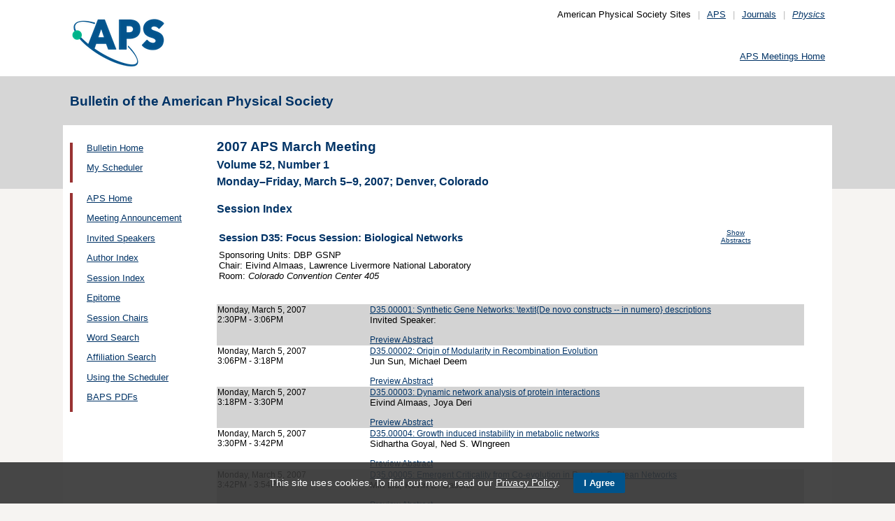

--- FILE ---
content_type: text/html;charset=UTF-8
request_url: https://meetings.aps.org/Meeting/MAR07/Session/D35
body_size: 19119
content:
<!DOCTYPE HTML PUBLIC "-//W3C//DTD HTML 4.01 Transitional//EN" "http://www.w3.org/TR/html4/loose.dtd">
<html>
<head>
<!-- Google tag (gtag.js) -->
<script async src="https://www.googletagmanager.com/gtag/js?id=G-GWNDZKY4VM"></script>
<script>
window.dataLayer = window.dataLayer || [];
function gtag(){dataLayer.push(arguments);}
gtag('js', new Date());
gtag('config', 'G-GWNDZKY4VM');
</script>
<title>APS -2007 APS March Meeting 
- Session Index MAR07
</title>
<meta name="citation_journal_title" content="Bulletin of the American Physical Society" />
<meta name="citation_conference" content="2007 APS March Meeting" />
<meta name="citation_volume" content="Volume 52, Number 1" />
<meta name="citation_publisher" content="American Physical Society" />
<link rel="stylesheet" href="/css/styles.css?v=1.0" type="text/css" />
<link rel="stylesheet" href="/css/subpage.css" type="text/css" />
<link rel="stylesheet" href="/css/styles_pages_baps.css" type="text/css" />
<link href="/prn_styles2.css?version=1.0" rel="stylesheet" type="text/css" media="print">
<link href="/styles3.css?version=1.0" rel="stylesheet" type="text/css" media="screen">
<script>
// Script Source: CodeLifter.com
// Copyright 2003
// Do not remove this notice.
//
PositionX = 100;
PositionY = 100;
// Set these value approximately 20 pixels greater than the
// size of the largest image to be used (needed for Netscape)
defaultWidth = 1000;
defaultHeight = 600;
// Set autoclose true to have the window close automatically
// Set autoclose false to allow multiple popup windows
var AutoClose = true;
// Do not edit below this line...
// ================================
if (parseInt(navigator.appVersion.charAt(0))>=4){
var isNN=(navigator.appName=="Netscape")?1:0;
var isIE=(navigator.appName.indexOf("Microsoft")!=-1)?1:0;}
var optNN='scrollbars=no,width='+defaultWidth+',height='+defaultHeight+',left='+PositionX+',top='+PositionY;
var optIE='scrollbars=no,width=150,height=100,left='+PositionX+',top='+PositionY;
function RMpopImage(imageURL,imageTitle){
if (isNN){imgWin=window.open('about:blank','',optNN);}
if (isIE){imgWin=window.open('about:blank','',optIE);}
with (imgWin.document){
writeln('<html><head><title>Loading...</title><style>body{margin:0px;} div{height:600;} img{max-height:100%;max-width:100%;object-fit:scale-down;border-width:2px;border-style:solid;border-color:#eeeeee;}</style>');writeln('<sc'+'ript>');
writeln('var isNN,isIE;');writeln('if (parseInt(navigator.appVersion.charAt(0))>=4){');
writeln('isNN=(navigator.appName=="Netscape")?1:0;');writeln('isIE=(navigator.appName.indexOf("Microsoft")!=-1)?1:0;}');
writeln('function reSizeToImage(){');writeln('if (isIE){');writeln('window.resizeTo(300,300);');
writeln('width=300-(document.body.clientWidth-document.images[0].width);');
writeln('height=300-(document.body.clientHeight-document.images[0].height);');
writeln('window.resizeTo(width,height);}');writeln('if (isNN){'); 
writeln('window.innerWidth=document.images["RoomURL"].width;');writeln('window.innerHeight=document.images["RoomURL"].height;}}');
writeln('function doTitle(){document.title="'+imageTitle+'";}');writeln('</sc'+'ript>');
if (!AutoClose) writeln('</head><body bgcolor=ffffff scroll="no" onload="reSizeToImage();doTitle();self.focus()">')
else writeln('</head><body bgcolor=ffffff scroll="no" onload="reSizeToImage();doTitle();self.focus()" onblur="self.close()">');
writeln('<div><img name="RoomURL" src='+imageURL+' style="display:block"></div></body></html>');
close();	
}}
</script>
<link type="text/css" href="/css/smoothness/jquery-ui-1.10.2.custom.css" rel="stylesheet" />
<script type="text/javascript" src="/jscripts/jquery-1.9.1.min.js"></script>
<script type="text/javascript" src="/jscripts/jquery-ui-1.10.2.custom.min.js"></script>
<script type="text/javascript">
$(document).ready(function(){
//$("#footernotes a").tooltip({showURL:false,delay:100,left:-80});
//$("#mathjaxQue").tooltip({showURL:false,delay:100});
$("#mathjaxQue").tooltip({
tooltipClass:"custom-tooltip-styling"
});
$("#VoteTopic").tooltip({
tooltipClass:"custom-tooltip-styling"
});
});
</script>
<style>
.whiteOnBlueBold {
color: white;
font-weight: bold;
background-color: #005a9c;
padding: 0.3em 0.5em;
text-decoration: none;
}
a.whiteOnBlueBold {
color: white;	
}
a.whiteOnBlueBold:link {
color: white;	
}
.whiteOnBlueBold:hover {
color: white;	
}
.rednoteBig {
color: red;	
font-size: 1.1em;
}
.red {
color: red;	
}
.green {
color: green;
}
.cssform .title {
width: 90px;
float: left;
text-align: right;
}
.cssform .field {
margin-left: 100px;
margin-bottom: 1em;
}
#tooltip {
position: absolute;
z-index: 3000;
border: 1px solid #111;
background-color: #eee;
padding: 5px;
opacity: 0.85;
text-align:left;
font-size:70%;
}
#tooltip h3, #tooltip div { margin: 0; }
.custom-tooltip-styling {
font-size: 0.8em;
text-align: left;
}
.custom_dialog {
font-size:0.9em;
text-align: left;	
}
.no-close .ui-dialog-titlebar-close {
display: none;
}
.slider {
position: relative;	
}
.slider-control {
background: none repeat scroll 0 0 #FFFFFF;
border: 1px solid #666666;
border-radius: 12px 12px 12px 12px;
box-shadow: 0 0 2px #666666;
cursor: pointer;
font-size: 16px;
font-weight: bold;
height: 24px;
line-height: 24px;
margin: 0;
opacity: 0;
overflow: hidden;
padding: 0;
position: absolute;
text-align: center;
text-shadow: 0 0 1px #FFFFFF;
width: 24px;
}
.slider-control-prev {
left: 10px;
top: 5px;
}
.slider-control-next {
right: 10px;
top: 5px;
}
.slider-control-pause {
right: 10px;
top: 32px;
}
.slider-control-play {
right: 37px;
top: 32px;
}
label.error {
color: red;
font-style: italic;	
}
</style>
</head>
<body>
<div id="mainHolder">
<div id="innerHolder">
<div id="header">
<a href="http://www.aps.org/"><img src="/images/apslogo.png" width="140" height="92" 
alt="American Physical Society" id="logo" /></a>
<div id="headerNav">American Physical Society Sites<span>|</span><a href="https://www.aps.org/">APS</a><span>|</span><a href="https://journals.aps.org">Journals</a><span>|</span><a href="https://physics.aps.org"><em>Physics</em></a></div>
<div id="search"><br />
<div id="utility">
<a href="https://www.aps.org/events">APS Meetings Home</a>
</div>
<!-- end utility --> 
</div>
</div>
<!--end header-->
<div id="topMenuBaps">
<h1>Bulletin of the American Physical Society </h1>
</div>
<div id="navAndBranding">
<div id="leftHolder">
<div class="leftNavBaps">
<p>
<a href="/Meeting/MAR07/">Bulletin Home</a>
</p>
<p>
<a href="/Meeting/MAR07/Login">My Scheduler</a>
</p>
</div>
<div class="leftNavBaps">
<p><a href="/Meeting/MAR07/Link/663">APS Home</a></p><p><a href="/Meeting/MAR07/Link/664">Meeting Announcement</a></p><p><a href="/Meeting/MAR07/Link/665">Invited Speakers</a></p><p><a href="/Meeting/MAR07/PersonIndex/666">Author Index</a></p><p><a href="/Meeting/MAR07/Link/667">Session Index</a></p><p><a href="/Meeting/MAR07/Link/668">Epitome</a></p><p><a href="/Meeting/MAR07/Link/669">Session Chairs</a></p><p><a href="/Meeting/MAR07/Link/670">Word Search</a></p><p><a href="/Meeting/MAR07/Link/671">Affiliation Search</a></p><p><a href="/Meeting/MAR07/Content/672">Using the Scheduler</a></p><p><a href="/Meeting/MAR07/Content/674">BAPS PDFs</a></p>
</div> <!--end leftNavBaps-->
</div> <!--end leftHolder-->
<div id="mainContent">
<div id="mainpage-titles">
<h1 id="mainpagetitle">
2007 APS March Meeting 
</h1>
<h2>Volume 52, Number 1</h2>
<h2>
Monday&#8211;Friday, March 5&#8211;9, 2007;
Denver, Colorado
</h2>
</div>
<noscript>Please enable JavaScript in your browser.</noscript>
<h3 class="padded">Session Index</h3>
<table width="780">
<tr><td width="700" valign="top">
<h3 style="">Session D35: Focus Session: Biological Networks</h3>
</td>
<td valign="top" align="center"><span class="noprn">
<a href="/Meeting/MAR07/Session/D35?showAbstract">
<font size=-2>Show Abstracts</font></a></span></td>
</tr><tr>
<td valign="top">
<font size=-1>
Sponsoring Units: DBP GSNP<br>
Chair: Eivind Almaas, Lawrence Livermore National Laboratory<br>
Room: <i>Colorado Convention Center 405</i><br />
</font>
</td>
<td align="right">
</td>
</tr>
</table>
<br><br>
<table cellspacing="0">
<tr bgcolor="lightgrey">
<td width="25%" valign="top">
<a name="57922" class="nodecor">Monday, March 5, 2007</a><br>
2:30PM - 3:06PM<br>
<br>
</td>
<td width="1%"> </td>
<td>
<a href="/Meeting/MAR07/Session/D35.1"> 
D35.00001: Synthetic Gene Networks: \textit{De novo constructs -- in numero} descriptions</a><br>
<font size=-1>Invited Speaker: </font>
<br><span class="noprn"><br><a href="http://absimage.aps.org/image/MAR07/MWS_MAR07-2006-020153.pdf">Preview Abstract</a></span></td></tr>
<tr bgcolor="white">
<td width="25%" valign="top">
<a name="57923" class="nodecor">Monday, March 5, 2007</a><br>
3:06PM - 3:18PM<br>
<br>
</td>
<td width="1%"> </td>
<td>
<a href="/Meeting/MAR07/Session/D35.2"> 
D35.00002: Origin of Modularity in Recombination Evolution</a><br>
<font size="-1">Jun Sun, Michael Deem</font>
<br><span class="noprn"><br><a href="http://absimage.aps.org/image/MAR07/MWS_MAR07-2006-006416.pdf">Preview Abstract</a></span></td></tr>
<tr bgcolor="lightgrey">
<td width="25%" valign="top">
<a name="57924" class="nodecor">Monday, March 5, 2007</a><br>
3:18PM - 3:30PM<br>
<br>
</td>
<td width="1%"> </td>
<td>
<a href="/Meeting/MAR07/Session/D35.3"> 
D35.00003: Dynamic network analysis of protein interactions</a><br>
<font size="-1">Eivind Almaas, Joya Deri</font>
<br><span class="noprn"><br><a href="http://absimage.aps.org/image/MAR07/MWS_MAR07-2006-005640.pdf">Preview Abstract</a></span></td></tr>
<tr bgcolor="white">
<td width="25%" valign="top">
<a name="57925" class="nodecor">Monday, March 5, 2007</a><br>
3:30PM - 3:42PM<br>
<br>
</td>
<td width="1%"> </td>
<td>
<a href="/Meeting/MAR07/Session/D35.4"> 
D35.00004: Growth induced instability in metabolic networks</a><br>
<font size="-1">Sidhartha Goyal, Ned S. WIngreen</font>
<br><span class="noprn"><br><a href="http://absimage.aps.org/image/MAR07/MWS_MAR07-2006-000220.pdf">Preview Abstract</a></span></td></tr>
<tr bgcolor="lightgrey">
<td width="25%" valign="top">
<a name="57926" class="nodecor">Monday, March 5, 2007</a><br>
3:42PM - 3:54PM<br>
<br>
</td>
<td width="1%"> </td>
<td>
<a href="/Meeting/MAR07/Session/D35.5"> 
D35.00005: Emergent Criticality from Co-evolution in Random Boolean Networks</a><br>
<font size="-1">Min Liu, Kevin E. Bassler</font>
<br><span class="noprn"><br><a href="http://absimage.aps.org/image/MAR07/MWS_MAR07-2006-002206.pdf">Preview Abstract</a></span></td></tr>
<tr bgcolor="white">
<td width="25%" valign="top">
<a name="57927" class="nodecor">Monday, March 5, 2007</a><br>
3:54PM - 4:06PM<br>
<br>
</td>
<td width="1%"> </td>
<td>
<a href="/Meeting/MAR07/Session/D35.6"> 
D35.00006: Protein-Protein interaction networks: why static MpK model works and preferential attachment does not</a><br>
<font size="-1">Jingshan Zhang, Eugene Shakhnovich</font>
<br><span class="noprn"><br><a href="http://absimage.aps.org/image/MAR07/MWS_MAR07-2006-002066.pdf">Preview Abstract</a></span></td></tr>
<tr bgcolor="lightgrey">
<td width="25%" valign="top">
<a name="57928" class="nodecor">Monday, March 5, 2007</a><br>
4:06PM - 4:18PM<br>
<br>
</td>
<td width="1%"> </td>
<td>
<a href="/Meeting/MAR07/Session/D35.7"> 
D35.00007: A closer look at activity in metabolic networks</a><br>
<font size="-1">Natali Gulbahce, Takashi Nishikawa, Adilson E. Motter</font>
<br><span class="noprn"><br><a href="http://absimage.aps.org/image/MAR07/MWS_MAR07-2006-007315.pdf">Preview Abstract</a></span></td></tr>
<tr bgcolor="white">
<td width="25%" valign="top">
<a name="57929" class="nodecor">Monday, March 5, 2007</a><br>
4:18PM - 4:30PM<br>
<br>
</td>
<td width="1%"> </td>
<td>
<a href="/Meeting/MAR07/Session/D35.8"> 
D35.00008: Stochastic Chemical Kinetics in Biochemical Reaction Networks.</a><br>
<font size="-1">Garegin Papoian, Yueheng Lan</font>
<br><span class="noprn"><br><a href="http://absimage.aps.org/image/MAR07/MWS_MAR07-2006-007172.pdf">Preview Abstract</a></span></td></tr>
<tr bgcolor="lightgrey">
<td width="25%" valign="top">
<a name="57930" class="nodecor">Monday, March 5, 2007</a><br>
4:30PM - 4:42PM<br>
<br>
</td>
<td width="1%"> </td>
<td>
<a href="/Meeting/MAR07/Session/D35.9"> 
D35.00009: Noise propagation in combined cellular control motifs</a><br>
<font size="-1">Cheol-Min Ghim, Eivind Almaas</font>
<br><span class="noprn"><br><a href="http://absimage.aps.org/image/MAR07/MWS_MAR07-2006-005974.pdf">Preview Abstract</a></span></td></tr>
<tr bgcolor="white">
<td width="25%" valign="top">
<a name="57931" class="nodecor">Monday, March 5, 2007</a><br>
4:42PM - 4:54PM<br>
<br>
</td>
<td width="1%"> </td>
<td>
<a href="/Meeting/MAR07/Session/D35.10"> 
D35.00010: Stochastic effects in reaction networks</a><br>
<font size="-1">Aryeh Warmflash, Aaron Dinner</font>
<br><span class="noprn"><br><a href="http://absimage.aps.org/image/MAR07/MWS_MAR07-2006-004528.pdf">Preview Abstract</a></span></td></tr>
<tr bgcolor="lightgrey">
<td width="25%" valign="top">
<a name="57932" class="nodecor">Monday, March 5, 2007</a><br>
4:54PM - 5:06PM<br>
<br>
</td>
<td width="1%"> </td>
<td>
<a href="/Meeting/MAR07/Session/D35.11"> 
D35.00011: Universal patterns in the behavior of complex systems: from relaxation in fractal networks to distribution of income</a><br>
<font size="-1">Valerica Raicu, Michael Stoneman, Russell Fung</font>
<br><span class="noprn"><br><a href="http://absimage.aps.org/image/MAR07/MWS_MAR07-2006-002295.pdf">Preview Abstract</a></span></td></tr>
<tr bgcolor="white">
<td width="25%" valign="top">
<a name="57933" class="nodecor">Monday, March 5, 2007</a><br>
5:06PM - 5:18PM<br>
<br>
</td>
<td width="1%"> </td>
<td>
<a href="/Meeting/MAR07/Session/D35.12"> 
D35.00012: Understanding Dynamic Patterns of NF-$\kappa $B Signaling: Derivation and Analysis of a Minimal Model through Sensitivity Analysis</a><br>
<font size="-1">Jaewook Joo, Steve Plimpton, Shawn Martin, Laura Swiler, Jean-Loup Faulon</font>
<br><span class="noprn"><br><a href="http://absimage.aps.org/image/MAR07/MWS_MAR07-2006-007038.pdf">Preview Abstract</a></span></td></tr>
<tr bgcolor="lightgrey">
<td width="25%" valign="top">
<a name="57934" class="nodecor">Monday, March 5, 2007</a><br>
5:18PM - 5:30PM<br>
<br>
</td>
<td width="1%"> </td>
<td>
<a href="/Meeting/MAR07/Session/D35.13"> 
D35.00013: Sloppy systems biology: tight predictions with loose parameters</a><br>
<font size="-1">James Sethna, Ryan Gutenkunst, Joshua Waterfall, Fergal Casey, Kevin Brown, Christopher Myers</font>
<br><span class="noprn"><br><a href="http://absimage.aps.org/image/MAR07/MWS_MAR07-2006-005996.pdf">Preview Abstract</a></span></td></tr>
<tr bgcolor="white">
<td width="25%" valign="top">
<a name="58329" class="nodecor">Monday, March 5, 2007</a><br>
5:30PM - 5:42PM<br>
<br>
</td>
<td width="1%"> </td>
<td>
<a href="/Meeting/MAR07/Session/D35.14"> 
D35.00014: A Physical Theory of the Competition that Allows HIV to Escape from the Immune System</a><br>
<font size="-1">Michael Deem</font>
<br><span class="noprn"><br><a href="http://absimage.aps.org/image/MAR07/MWS_MAR07-2006-006143.pdf">Preview Abstract</a></span></td></tr></table>
</div> <!--end mainContent -->
</div> <!-- end NavAndBranding -->
<div class="clear" style="height:10px;"></div>
<div id="footer">
<table width="100%" border="0" cellspacing="0" cellpadding="0" style=" margin-bottom:5px;">
<tr>
<td width="20%" align="left" valign="top" style="">
<h4><a href="https://www.aps.org/about">Follow Us</a></h4>
<p><a href="https://twitter.com/APSphysics" target="_blank"><img src="/templates/images/social-twitter.gif" alt="Twitter" title="Twitter" align="absmiddle" border="0" height="35" width="35"></a>&nbsp;&nbsp;&nbsp;<a href="https://www.facebook.com/apsphysics" target="_blank"><img src="/templates/images/social-facebook.gif" alt="Facebook" title="Facebook" align="absmiddle" border="0" height="35" width="35"></a>&nbsp;&nbsp;&nbsp;<a href="https://www.linkedin.com/company/aps-physics/" target="_blank"><img src="/templates/images/social-linkedin.gif" alt="LinkedIn" title="LinkedIn" align="absmiddle" border="0" height="35" width="35"></a></p>
<p><a href="http://feeds.aps.org/" target="_blank"><img src="/templates/images/social-rss.gif" alt="Feeds" title="RSS Feeds" align="absmiddle" border="0" height="35" width="35"></a>&nbsp;&nbsp;&nbsp;<a href="http://plus.google.com/u/0/108903050858357909954/" target="_blank"><img src="/templates/images/social-googleplus.gif" alt="Google Plus" title="Google Plus" align="absmiddle" border="0" height="35" width="35"></a>&nbsp;&nbsp;&nbsp;<a href="https://www.youtube.com/user/apsphysics/" target="_blank"><img src="/templates/images/social-youtube.gif" alt="YouTube" title="YouTube" align="absmiddle" border="0" height="35" width="35"></a></p></td>
<td width="22%" align="left" valign="top" style="">
<h4>Engage</h4>
<p>
<a href="https://www.aps.org/membership">Become an APS Member</a><br>
<a href="https://www.aps.org/events">Submit a Meeting Abstract</a> <br>
<a href="https://authors.aps.org/Submissions/">Submit a Manuscript</a><br />
<a href="https://journals.aps.org/search">Find a Journal Article</a><br>
<a href="https://www.aps.org/about/support">Donate to APS</a>
</p>
</td>
<td width="22%" align="left" valign="top" style="">
<h4>My APS</h4>
<p>
<a href="https://www.aps.org/membership/services">Renew Membership</a><br>
<a href="https://www.aps.org/membership/communities/units">Join an APS Unit</a><br>
<a href="https://www.aps.org/membership/services">Get My Member Number</a><br>
<a href="https://www.aps.org/membership/services">Update Contact Information</a>
</p>
</td>
<td width="16%" align="left" valign="top" style="">
<h4>Information for</h4>
<p>
<a href="https://librarians.aps.org/">Librarians</a><br>
<a href="https://journals.aps.org/authors">Authors</a><br>
<a href="https://journals.aps.org/referees">Referees</a><br>
<a href="https://www.aps.org/newsroom/index.cfm">Media</a><br>
<a href="https://www.aps.org/membership/join/students">Students</a>
</p>
</td>
<td width="20%" align="left" valign="top" style="">
<h4><a href="https://www.aps.org/about/" style="color:#036;">About APS</a></h4>
<p>
The American Physical Society (APS) is a non-profit membership organization working to 
advance the knowledge of physics.
</p>
</td>
</tr>
</table>
<p><br />&copy; 2026 <a href="https://www.aps.org/">American Physical Society</a> 
| All rights reserved | <a href="https://www.aps.org/about/webpolicies.cfm">Terms of Use</a> 
| <a href="https://www.aps.org/about/contact">Contact Us</a>
</p>
<p>
<strong>Headquarters</strong>
<span class="leftpadded">1 Physics Ellipse, College Park, MD 20740-3844</span>
<span class="leftpadded">(301) 209-3200</span><br />
<strong>Editorial Office</strong>
<span class="leftpadded">100 Motor Pkwy, Suite 110, Hauppauge, NY 11788</span>
<span class="leftpadded">(631) 591-4000</span><br />
<strong>Office of Public Affairs</strong>
<span class="leftpadded">529 14th St NW, Suite 1050, Washington, D.C. 20045-2001</span>
<span class="leftpadded">(202) 662-8700</span>
</p>
</div><!--end footer-->
</div><!-- end innerHolder -->
</div><!--end container -->
<script src="https://cdn.aps.org/cookie-widget/latest/cookiewidget.js"></script>
</body>
</html>
